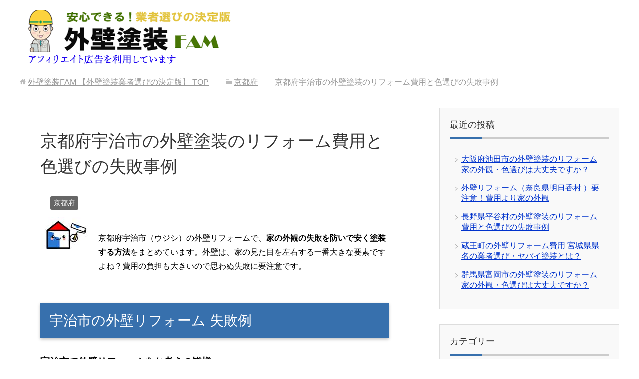

--- FILE ---
content_type: text/html; charset=UTF-8
request_url: https://www.famcam.org/%E5%A4%96%E5%A3%81%E3%83%AA%E3%83%95%E3%82%A9%E3%83%BC%E3%83%A0_%E4%BA%AC%E9%83%BD%E5%BA%9C%E5%AE%87%E6%B2%BB%E5%B8%82/
body_size: 10470
content:
<!DOCTYPE html>
<html lang="ja"
      class="col2">
<head prefix="og: http://ogp.me/ns# fb: http://ogp.me/ns/fb#">

    <title>京都府宇治市の外壁塗装のリフォーム費用と色選びの失敗事例 | 外壁塗装FAM</title>
    <meta charset="UTF-8">
    <meta http-equiv="X-UA-Compatible" content="IE=edge">
	        <meta name="viewport" content="width=device-width, initial-scale=1.0">
			            <meta name="keywords" content="外壁塗装,京都府,外壁リフォーム,京都府,宇治市">
				            <meta name="description" content="宇治市で外壁リフォームをお考えの皆様へ。外壁リフォームの会社を宇治市で選ぶ時のコツ。家の外観や色選びにこだわった見積もりサイトをご紹介します。サイトを安くするコツ、相場も分かります。">
		<link rel="canonical" href="https://www.famcam.org/%e5%a4%96%e5%a3%81%e3%83%aa%e3%83%95%e3%82%a9%e3%83%bc%e3%83%a0_%e4%ba%ac%e9%83%bd%e5%ba%9c%e5%ae%87%e6%b2%bb%e5%b8%82/" />

<!-- All in One SEO Pack 2.4.3.1 by Michael Torbert of Semper Fi Web Design[120,180] -->
<meta name="description"  content="宇治市で外壁リフォームをお考えの皆様へ。外壁リフォームの会社を宇治市で選ぶ時のコツ。家の外観や色選びにこだわった見積もりサイトをご紹介します。サイトを安くするコツ、相場も分かります。" />

<link rel="canonical" href="https://www.famcam.org/%e5%a4%96%e5%a3%81%e3%83%aa%e3%83%95%e3%82%a9%e3%83%bc%e3%83%a0_%e4%ba%ac%e9%83%bd%e5%ba%9c%e5%ae%87%e6%b2%bb%e5%b8%82/" />
<!-- /all in one seo pack -->
<link rel='dns-prefetch' href='//s.w.org' />
<link rel="alternate" type="application/rss+xml" title="外壁塗装FAM 【外壁塗装業者選びの決定版】 &raquo; フィード" href="https://www.famcam.org/feed/" />
<link rel="alternate" type="application/rss+xml" title="外壁塗装FAM 【外壁塗装業者選びの決定版】 &raquo; コメントフィード" href="https://www.famcam.org/comments/feed/" />
		<script type="text/javascript">
			window._wpemojiSettings = {"baseUrl":"https:\/\/s.w.org\/images\/core\/emoji\/2.2.1\/72x72\/","ext":".png","svgUrl":"https:\/\/s.w.org\/images\/core\/emoji\/2.2.1\/svg\/","svgExt":".svg","source":{"concatemoji":"https:\/\/www.famcam.org\/wp-includes\/js\/wp-emoji-release.min.js?ver=4.7.29"}};
			!function(t,a,e){var r,n,i,o=a.createElement("canvas"),l=o.getContext&&o.getContext("2d");function c(t){var e=a.createElement("script");e.src=t,e.defer=e.type="text/javascript",a.getElementsByTagName("head")[0].appendChild(e)}for(i=Array("flag","emoji4"),e.supports={everything:!0,everythingExceptFlag:!0},n=0;n<i.length;n++)e.supports[i[n]]=function(t){var e,a=String.fromCharCode;if(!l||!l.fillText)return!1;switch(l.clearRect(0,0,o.width,o.height),l.textBaseline="top",l.font="600 32px Arial",t){case"flag":return(l.fillText(a(55356,56826,55356,56819),0,0),o.toDataURL().length<3e3)?!1:(l.clearRect(0,0,o.width,o.height),l.fillText(a(55356,57331,65039,8205,55356,57096),0,0),e=o.toDataURL(),l.clearRect(0,0,o.width,o.height),l.fillText(a(55356,57331,55356,57096),0,0),e!==o.toDataURL());case"emoji4":return l.fillText(a(55357,56425,55356,57341,8205,55357,56507),0,0),e=o.toDataURL(),l.clearRect(0,0,o.width,o.height),l.fillText(a(55357,56425,55356,57341,55357,56507),0,0),e!==o.toDataURL()}return!1}(i[n]),e.supports.everything=e.supports.everything&&e.supports[i[n]],"flag"!==i[n]&&(e.supports.everythingExceptFlag=e.supports.everythingExceptFlag&&e.supports[i[n]]);e.supports.everythingExceptFlag=e.supports.everythingExceptFlag&&!e.supports.flag,e.DOMReady=!1,e.readyCallback=function(){e.DOMReady=!0},e.supports.everything||(r=function(){e.readyCallback()},a.addEventListener?(a.addEventListener("DOMContentLoaded",r,!1),t.addEventListener("load",r,!1)):(t.attachEvent("onload",r),a.attachEvent("onreadystatechange",function(){"complete"===a.readyState&&e.readyCallback()})),(r=e.source||{}).concatemoji?c(r.concatemoji):r.wpemoji&&r.twemoji&&(c(r.twemoji),c(r.wpemoji)))}(window,document,window._wpemojiSettings);
		</script>
		<style type="text/css">
img.wp-smiley,
img.emoji {
	display: inline !important;
	border: none !important;
	box-shadow: none !important;
	height: 1em !important;
	width: 1em !important;
	margin: 0 .07em !important;
	vertical-align: -0.1em !important;
	background: none !important;
	padding: 0 !important;
}
</style>
<link rel='stylesheet' id='keni_base-css'  href='https://www.famcam.org/wp-content/themes/keni71_wp_corp_blue_201712182336/base.css?ver=4.7.29' type='text/css' media='all' />
<link rel='stylesheet' id='keni_rwd-css'  href='https://www.famcam.org/wp-content/themes/keni71_wp_corp_blue_201712182336/rwd.css?ver=4.7.29' type='text/css' media='all' />
<script type='text/javascript' src='https://www.famcam.org/wp-includes/js/jquery/jquery.js?ver=1.12.4'></script>
<script type='text/javascript' src='https://www.famcam.org/wp-includes/js/jquery/jquery-migrate.min.js?ver=1.4.1'></script>
<link rel='https://api.w.org/' href='https://www.famcam.org/wp-json/' />
<link rel="EditURI" type="application/rsd+xml" title="RSD" href="https://www.famcam.org/xmlrpc.php?rsd" />
<link rel="wlwmanifest" type="application/wlwmanifest+xml" href="https://www.famcam.org/wp-includes/wlwmanifest.xml" /> 
<meta name="generator" content="WordPress 4.7.29" />
<link rel='shortlink' href='https://www.famcam.org/?p=1732' />
<link rel="alternate" type="application/json+oembed" href="https://www.famcam.org/wp-json/oembed/1.0/embed?url=https%3A%2F%2Fwww.famcam.org%2F%25e5%25a4%2596%25e5%25a3%2581%25e3%2583%25aa%25e3%2583%2595%25e3%2582%25a9%25e3%2583%25bc%25e3%2583%25a0_%25e4%25ba%25ac%25e9%2583%25bd%25e5%25ba%259c%25e5%25ae%2587%25e6%25b2%25bb%25e5%25b8%2582%2F" />
<link rel="alternate" type="text/xml+oembed" href="https://www.famcam.org/wp-json/oembed/1.0/embed?url=https%3A%2F%2Fwww.famcam.org%2F%25e5%25a4%2596%25e5%25a3%2581%25e3%2583%25aa%25e3%2583%2595%25e3%2582%25a9%25e3%2583%25bc%25e3%2583%25a0_%25e4%25ba%25ac%25e9%2583%25bd%25e5%25ba%259c%25e5%25ae%2587%25e6%25b2%25bb%25e5%25b8%2582%2F&#038;format=xml" />
<style type="text/css">.broken_link, a.broken_link {
	text-decoration: line-through;
}</style>        <link rel="shortcut icon" type="image/x-icon" href="https://www.famcam.org/wp-content/themes/keni71_wp_corp_blue_201712182336/favicon.ico">
        <link rel="apple-touch-icon" href="https://www.famcam.org/wp-content/themes/keni71_wp_corp_blue_201712182336/images/apple-touch-icon.png">
        <link rel="apple-touch-icon-precomposed"
              href="https://www.famcam.org/wp-content/themes/keni71_wp_corp_blue_201712182336/images/apple-touch-icon.png">
        <link rel="icon" href="https://www.famcam.org/wp-content/themes/keni71_wp_corp_blue_201712182336/images/apple-touch-icon.png">
	    <!--[if lt IE 9]>
    <script src="https://www.famcam.org/wp-content/themes/keni71_wp_corp_blue_201712182336/js/html5.js"></script><![endif]-->
	

</head>
    <body class="post-template-default single single-post postid-1732 single-format-standard no-gn">
	
    <div class="container">
        <header id="top" class="site-header ">
            <div class="site-header-in">
                <div class="site-header-conts">
					                        <p class="site-title"><a
                                    href="https://www.famcam.org"><img src="https://www.famcam.org/wp-content/uploads/2023/09/logo_gaiheki2023.png" alt="外壁塗装FAM 【外壁塗装業者選びの決定版】" /></a>
                        </p>
					                </div>
            </div>
			        </header>
		        <!--▲サイトヘッダー-->

<div class="main-body">
<div class="main-body-in">

		<nav class="breadcrumbs">
			<ol class="breadcrumbs-in" itemscope itemtype="http://schema.org/BreadcrumbList">
				<li class="bcl-first" itemprop="itemListElement" itemscope itemtype="http://schema.org/ListItem">
	<a itemprop="item" href="https://www.famcam.org"><span itemprop="name">外壁塗装FAM 【外壁塗装業者選びの決定版】</span> TOP</a>
	<meta itemprop="position" content="1" />
</li>
<li itemprop="itemListElement" itemscope itemtype="http://schema.org/ListItem">
	<a itemprop="item" href="https://www.famcam.org/category/%e4%ba%ac%e9%83%bd%e5%ba%9c/"><span itemprop="name">京都府</span></a>
	<meta itemprop="position" content="2" />
</li>
<li class="bcl-last">京都府宇治市の外壁塗装のリフォーム費用と色選びの失敗事例</li>
			</ol>
		</nav>
	
	<!--▼メインコンテンツ-->
	<main>
	<div class="main-conts">

		<!--記事-->
		<article id="post-1732" class="section-wrap post-1732 post type-post status-publish format-standard has-post-thumbnail category-31 tag-53 tag-97 tag-735">
			<div class="section-in">

			<header class="article-header">
				<h1 class="section-title" itemprop="headline">京都府宇治市の外壁塗装のリフォーム費用と色選びの失敗事例</h1>
				<p class="post-date"><time datetime="2018-01-13" itemprop="datePublished" content="2018-01-13" ></time></p>
				<meta itemprop="dateModified" content="2018-01-13">
								<div class="post-cat">
<span class="cat cat031" style="background-color: #666;"><a href="https://www.famcam.org/category/%e4%ba%ac%e9%83%bd%e5%ba%9c/" style="color: #fff;">京都府</a></span>

</div>
							</header>

			<div class="article-body">
			<p><img src="http://www.famcam.org/wp-content/uploads/2018/04/r-mini.jpg" alt="" width="100" height="70" class="alignleft size-full wp-image-370" /><br />
京都府宇治市（ウジシ）の外壁リフォームで、<span class="black b">家の外観の失敗を防いで安く塗装する方法</span>をまとめています。外壁は、家の見た目を左右する一番大きな要素ですよね？費用の負担も大きいので思わぬ失敗に要注意です。</p>
<h2>宇治市の外壁リフォーム 失敗例</h2>
<p><span class="f12em"><span class="black b">宇治市で外壁リフォームをお考えの皆様へ</span></span><br />
「外壁の色は自分で選んじゃダメだよ」<br />
外壁リフォームをしたばかりの友人に注意されました。<br />
&nbsp;<br />
自分で外壁の色を選ぶと・・・<br />
「<span class="black b">えぇ・・予定の色とぜんぜん違う！？</span>」<br />
<img src="http://www.famcam.org/wp-content/uploads/2018/04/c-ee.jpg" alt="外壁の色がイメージと違うと驚く" width="210" height="210" class="aligncenter size-full wp-image-692" srcset="https://www.famcam.org/wp-content/uploads/2018/04/c-ee.jpg 210w, https://www.famcam.org/wp-content/uploads/2018/04/c-ee-150x150.jpg 150w, https://www.famcam.org/wp-content/uploads/2018/04/c-ee-200x200.jpg 200w, https://www.famcam.org/wp-content/uploads/2018/04/c-ee-100x100.jpg 100w" sizes="(max-width: 210px) 100vw, 210px" /><br />
壁の色が、<span class="f12em"><span class="black b">安っぽい</span></span>。<span class="f12em"><span class="black b">テカテカ</span></span>。<span class="f12em"><span class="black b">浮いて悪目立ち</span></span>してる。<br />
&nbsp;<br />
のような失敗が起こりがちなんだそうです。<br />
&nbsp;<br />
<u>どうしても自分で選ばないとダメな時は、各塗料メーカーのおすすめの標準色（外壁に最適で、ほぼハズれない色）を選ぶのが無難</u>だそうです。</p>
<h3>家の外観でよくある失敗</h3>
<p>色のサンプルで何度も確認して、シミュレーションを使っても、<br />
&nbsp;</p>
<div style="background:#D7EEFF; padding:10px; border:none;">「外壁を塗り終えたら<span class="red b">希望した色と違っていた</span>」<br />
「配色が<span class="red b">安っぽく見えて愕然・・・</span>」</div>
<p>&nbsp;<br />
ということは実際に起こります。<br />
&nbsp;<br />
それと、私はあれこれ口コミを読んでいるのですが、町内で「<span class="f12em"><span class="black b">残念な家</span></span>」と陰口を言われる悩みを読んだ時には、他人事と笑えず、外壁の色選びは真剣にしたいと思いました。<br />
&nbsp;<br />
塗料の耐用年数は、シリコン系だと7年から10年はあります。<br />
外壁の色で失敗して<span class="black b">10年も残念な家に住むのは嫌ですよね（＞＜）</span><br />
<img src="http://www.famcam.org/wp-content/uploads/2018/04/dasai-ie-150x150.jpg" alt="" width="150" height="150" class="aligncenter size-thumbnail wp-image-817" srcset="https://www.famcam.org/wp-content/uploads/2018/04/dasai-ie-150x150.jpg 150w, https://www.famcam.org/wp-content/uploads/2018/04/dasai-ie-200x200.jpg 200w, https://www.famcam.org/wp-content/uploads/2018/04/dasai-ie-100x100.jpg 100w, https://www.famcam.org/wp-content/uploads/2018/04/dasai-ie.jpg 210w" sizes="(max-width: 150px) 100vw, 150px" /></p>
<h3>外壁の塗替えで成功するには？</h3>
<p>友人の家は、文句なく成功です。<br />
それに、2色使いがセンスがいいです。外構との統一感もあるし。<br />
ですから、どうやって配色を決めたのが聞いてみました。<br />
&nbsp;<br />
その結果わかったのは、下のサイトで、外壁塗装の見積もり依頼をして、担当のコンシェルジュにリフォーム会社を紹介してもらったそうです。<br />
&nbsp;<br />
<span class="black b">友人が使ったサイト<br />
↓宇治市にも対応</span><br />
<img src="http://www.famcam.org/wp-content/uploads/2017/12/arrow1_red-e1525921192582.png" alt="" width="32" height="32" class="alignleft size-full wp-image-891" /><span class="f12em"><span class="black b"> <a href="http://www.famcam.org/rf/reshopnavi.html"  target="_blank" rel="nofollow">https://rehome-navi.com/</a></span></span></p>
<div class="m60-b"></div>
<p>「<span class="black b">どこでも同じなんじゃないの？</span>」と思うかもですよね？<br />
&nbsp;<br />
他のサイトとの違いは、<br />
<u>京都府の塗装業者に限らず、総合的なリフォーム工事ができる工務店が加盟しているの</u>だそうです。<br />
&nbsp;<br />
友人は、<span class="f12em"><span class="red b"><span class="red b">工務店はセンスがいい業者が多い</span></span></span>と言ってました。</p>
<h4>見積もり依頼のコツ</h4>
<p>友人から教えてもらったリショップナビで見積もり依頼すると、担当コンシェルジュから<span class="black b">ヒアリングの電話が来ます。</span><br />
&nbsp;<br />
【参考：リショップナビの流れ】<br />
<img src="http://www.famcam.org/wp-content/uploads/2018/04/re-mitumori-nagare.jpg" alt="リショップナビ見積もりの流れ" width="640" height="168" class="aligncenter size-full wp-image-468" srcset="https://www.famcam.org/wp-content/uploads/2018/04/re-mitumori-nagare.jpg 640w, https://www.famcam.org/wp-content/uploads/2018/04/re-mitumori-nagare-300x79.jpg 300w" sizes="(max-width: 640px) 100vw, 640px" /><br />
&nbsp;<br />
ヒアリングで、<span class="black b">予算と、自分の希望をしっかり伝えましょう。</span><br />
&nbsp;</p>
<div style="background:#D7EEFF; padding:10px; border:none;">
「家の外観デザインで実積が多い業者を紹介して欲しい」とか<br />
「洋風の外観が得意な会社に外壁を頼みたい」とか<br />
「ナチュラルな雰囲気が得意な工務店はいますか？」とか。
</div>
<p>&nbsp;<br />
外壁の色は未定でも大丈夫で、<br />
「こんな雰囲気にしたい」という伝え方でOKです。<br />
&nbsp;<br />
「家の外観にこだわるとお金がかかるのでは？」と思うかもしれませんが、<span class="red b">予算を伝えておけば対応できる会社を探してくれるから問題ない</span>です。<br />
&nbsp;<br />
それに、同じ価格なら実積が多い業者のほうがいいですよね？<br />
遠慮しないで、自分の希望はどんどん伝えておきましょう。<br />
&nbsp;<br />
いざ使ってみると、見積もり依頼はとても簡単だったし、<br />
<span class="black b">外壁リフォームの相場を調べる意味でも正解でした。</span><br />
&nbsp;<br />
特に、家の外観で絶対に失敗したくない人にはおすすめのサイトです。<br />
チェックしてみて下さいね(*^^*)<br />
&nbsp;<br />
<img src="http://www.famcam.org/wp-content/uploads/2017/12/arrow1_red-e1525921192582.png" alt="" width="32" height="32" class="alignleft size-full wp-image-891" /><span class="f12em"><span class="black b"> <a href="http://www.famcam.org/rf/reshopnavi.html"  target="_blank" rel="nofollow">サービスを確認してみる</a></span></span></p>
<div class="m60-t"></div>
<p>お仕事で、電話は無理という人は、<br />
<span class="orange b">メールで連絡希望</span>と書いておけば、メールでやり取りもできますよ。<br />
↓例文<br />
<img src="http://www.famcam.org/wp-content/uploads/2018/04/re-mail-yaritori.jpg" alt="リショップナビメールやり取り" width="640" height="221" class="aligncenter size-full wp-image-474" srcset="https://www.famcam.org/wp-content/uploads/2018/04/re-mail-yaritori.jpg 640w, https://www.famcam.org/wp-content/uploads/2018/04/re-mail-yaritori-300x104.jpg 300w" sizes="(max-width: 640px) 100vw, 640px" /></p>
<div class="m60-t"></div>
<p>それから、予備知識として。<br />
<span class="red b">リフォーム会社によって扱っている塗料や価格が違う</span>んですよね。<br />
同じ宇治市内の会社でも見積もり価格が変わります。<br />
<span class="red b"><span class="black b"><span class="f12em">節約という意味でも比較は必須</span></span></span>ですよ。<br />
&nbsp;<br />
<img src="http://www.famcam.org/wp-content/uploads/2017/12/arrow1_red-e1525921192582.png" alt="" width="32" height="32" class="alignleft size-full wp-image-891" /><span class="f12em"><span class="black b"> <a href="http://www.famcam.org/rf/reshopnavi.html"  target="_blank" rel="nofollow">見積もり比較の方法はこちら</a></span></span></p>
<div class="m60-t"></div>
<p><img src="http://www.famcam.org/wp-content/uploads/2017/12/gaihekitosou-sample.png" alt="外壁塗装の例" width="640" height="320" class="aligncenter size-full wp-image-23" srcset="https://www.famcam.org/wp-content/uploads/2017/12/gaihekitosou-sample.png 640w, https://www.famcam.org/wp-content/uploads/2017/12/gaihekitosou-sample-300x150.png 300w" sizes="(max-width: 640px) 100vw, 640px" /></p>
<h2>家の外観に関する色の知識</h2>
<p>宇治市の中古住宅のリフォームで多いのが、家の外観、特に色に関する失敗です。<br />
専門業者に発注するのに、なぜこんなことが起こるのでしょうか？</p>
<h3>色のサンプルと、壁に塗った色の印象は違う</h3>
<p>色のサンプルと、実際に壁に塗った色の印象は違います。<br />
&nbsp;<br />
まず、シミュレーションはPC画面上の色なので、実際の色味とは違います。また、宇治市の業者が準備するカラーパレットなどの色のサンプルは、現実に近い色ではありますが、小さな面の色と、壁の大きな面の印象は差異があるのです。<br />
&nbsp;<br />
このギャップを最小限にして外壁リフォームを成功させるには、<br />
<span class="f12em"><span class="red b">業者の経験値や提案能力がとても重要</span></span>です。<br />
&nbsp;<br />
同じ宇治市の塗装業者にも得意不得意があります。<br />
&nbsp;<br />
個人的には、塗装職人さんのような会社は、塗りの技術が秀でていて値段も安いけれどもデザインはちょっと・・・だったり。<br />
やっぱり、何を優先するかで相性もありますよね？</p>
<h3>私が工務店で話を聞いて思ったこと</h3>
<p><img src="http://www.famcam.org/wp-content/uploads/2018/04/g-01-2.jpg" alt="" width="210" height="210" class="aligncenter size-full wp-image-735" srcset="https://www.famcam.org/wp-content/uploads/2018/04/g-01-2.jpg 210w, https://www.famcam.org/wp-content/uploads/2018/04/g-01-2-150x150.jpg 150w, https://www.famcam.org/wp-content/uploads/2018/04/g-01-2-200x200.jpg 200w, https://www.famcam.org/wp-content/uploads/2018/04/g-01-2-100x100.jpg 100w" sizes="(max-width: 210px) 100vw, 210px" /><br />
もし、宇治市で外壁リフォームの値段はおさえつつ、家の外観にこだわりたいなら、工務店を入れてリフォーム会社を選ぶことをおすすめします。<br />
&nbsp;<br />
このページの最初の方でおすすめしたサイトは、宇治市の工務店の紹介ができるのでおすすめです。<br />
&nbsp;<br />
いろいろ聞くと、一級建築士がいるような工務店は、<span class="black b">自分の作品として仕事をしているという印象を受けました。</span><br />
ですから、予想もできない素晴らしい提案をしてくれることがあります。<br />
&nbsp;<br />
私が話した工務店さんは、節約できる部分は節約しながら、私の希望に近づけるような提案をしてくれました。<br />
&nbsp;<br />
工務店の「匠」に話を聞くだけでも参考になって、楽しいですよ。<br />
&nbsp;<br />
余裕があれば、宇治市に支店がある大手と地元密着の工務店の両方を紹介してもらいましょう。<br />
家の外観の色だけでなく、塗料の耐久性の違いや値段について、積極的に話を聞いてみることをおすすめします(*^^*)<br />
&nbsp;<br />
<span class="black b">優良業者だけを厳選して紹介してくれます</span><br />
<img src="http://www.famcam.org/wp-content/uploads/2017/12/arrow1_red-e1525921192582.png" alt="" width="32" height="32" class="alignleft size-full wp-image-891" /><span class="f12em"><span class="black b"> <a href="http://www.famcam.org/rf/reshopnavi.html"  target="_blank" rel="nofollow">宇治市の外壁リフォーム会社・工務店を確認する</a></span></span></p>
<div class="m60-t"></div>
<fieldset style="border:2px solid #0000aa;">
<legend><span style="font-weight:bold;"><span class="f12em">おすすめ記事</span></span> </legend>
<p> <img src="http://www.famcam.org/wp-content/uploads/2018/04/comment_bg-e1525922815708.gif" alt="" width="24" height="24" class="alignleft size-full wp-image-897" /><span class="black b"><a href="http://www.famcam.org/%E5%A4%96%E5%A3%81%E5%A1%97%E8%A3%85%E3%81%AE%E3%83%AA%E3%83%95%E3%82%A9%E3%83%BC%E3%83%A0%E3%81%A8%E7%9B%B8%E5%A0%B4/" target="_blank" rel="nofollow">外壁塗装の費用の相場を匿名で調べる方法</a></span><br /></fieldset>
<div class='yarpp yarpp-related yarpp-related-website yarpp-template-list'>
<!-- YARPP List -->
<h3>関連記事</h3><ul>
<li><a href="https://www.famcam.org/%e5%a4%96%e5%a3%81%e3%83%aa%e3%83%95%e3%82%a9%e3%83%bc%e3%83%a0_%e4%ba%ac%e9%83%bd%e5%ba%9c%e4%ba%ac%e4%b8%b9%e6%b3%a2%e7%94%ba/" rel="bookmark" title="京都府京丹波町の外壁塗装のリフォーム 家の外観・色選びは大丈夫ですか？">京都府京丹波町の外壁塗装のリフォーム 家の外観・色選びは大丈夫ですか？</a> <small>京丹波町で外壁リフォームをお考えの人へ。外壁リフォームの業者を京丹波町で選ぶ時のコツ。家の外観や色選びにこだわった見積もりサイトをご紹介します。サイトを安くするコツ、適正価格も分かります。 ...</small></li>
<li><a href="https://www.famcam.org/%e5%a4%96%e5%a3%81%e3%83%aa%e3%83%95%e3%82%a9%e3%83%bc%e3%83%a0_%e4%ba%ac%e9%83%bd%e5%ba%9c%e6%9c%a8%e6%b4%a5%e5%b7%9d%e5%b8%82/" rel="bookmark" title="外壁リフォーム（京都府木津川市 ）要注意！費用より家の外観">外壁リフォーム（京都府木津川市 ）要注意！費用より家の外観</a> <small>木津川市で外壁リフォームをご検討の人へ。外壁リフォームの会社を木津川市で選ぶ時のコツ。家の外観や色選びにこだわった見積もりサイトをご紹介します。サイトを安くするコツ、相場も分かります。 ...</small></li>
<li><a href="https://www.famcam.org/%e5%a4%96%e5%a3%81%e3%83%aa%e3%83%95%e3%82%a9%e3%83%bc%e3%83%a0_%e4%ba%ac%e9%83%bd%e5%ba%9c%e5%8d%97%e5%b1%b1%e5%9f%8e%e6%9d%91/" rel="bookmark" title="南山城村の外壁リフォーム費用 京都府県名の業者選び・ヤバイ塗装とは？">南山城村の外壁リフォーム費用 京都府県名の業者選び・ヤバイ塗装とは？</a> <small>南山城村で外壁リフォームをお考えの方へ。外壁リフォームの会社を南山城村で選ぶ時のコツ。家の外観や色選びにこだわった見積もりサイトをご紹介します。サイトを安くするコツ、相場も分かります。 ...</small></li>
<li><a href="https://www.famcam.org/%e5%a4%96%e5%a3%81%e3%83%aa%e3%83%95%e3%82%a9%e3%83%bc%e3%83%a0_%e4%ba%ac%e9%83%bd%e5%ba%9c%e4%ba%80%e5%b2%a1%e5%b8%82/" rel="bookmark" title="亀岡市の外壁リフォーム（京都府対応）失敗事例で学ぶ・費用と家の外観">亀岡市の外壁リフォーム（京都府対応）失敗事例で学ぶ・費用と家の外観</a> <small>亀岡市で外壁リフォームをお考えの人へ。外壁リフォームの会社を亀岡市で選ぶ時のコツ。家の外観や色選びにこだわった見積もりサイトをご紹介します。サイトを安くするコツ、相場も分かります。 ...</small></li>
</ul>
</div>
			</div><!--article-body-->

						
						<div class="post-tag">
			<p>タグ : <a href="https://www.famcam.org/tag/%e5%a4%96%e5%a3%81%e3%83%aa%e3%83%95%e3%82%a9%e3%83%bc%e3%83%a0/" rel="tag">外壁リフォーム</a>, <a href="https://www.famcam.org/tag/%e4%ba%ac%e9%83%bd%e5%ba%9c/" rel="tag">京都府</a>, <a href="https://www.famcam.org/tag/%e5%ae%87%e6%b2%bb%e5%b8%82/" rel="tag">宇治市</a></p>
			</div>
						<div class="page-nav-bf cont-nav">
<p class="page-nav-next">「<a href="https://www.famcam.org/%e5%a4%96%e5%a3%81%e3%83%aa%e3%83%95%e3%82%a9%e3%83%bc%e3%83%a0_%e4%ba%ac%e9%83%bd%e5%ba%9c%e4%b9%85%e5%be%a1%e5%b1%b1%e7%94%ba/" rel="next">京都府久御山町の外壁塗装のリフォーム 家の外観・色選びは大丈夫ですか？</a>」</p>
<p class="page-nav-prev">「<a href="https://www.famcam.org/%e5%a4%96%e5%a3%81%e3%83%aa%e3%83%95%e3%82%a9%e3%83%bc%e3%83%a0_%e4%ba%ac%e9%83%bd%e5%ba%9c%e5%8d%97%e4%b8%b9%e5%b8%82/" rel="prev">南丹市の外壁リフォーム（京都府対応）失敗事例で学ぶ・費用と家の外観</a>」</p>
			</div>
			
			<section id="comments" class="comments-area">
			
<!-- You can start editing here. -->


			<!-- If comments are closed. -->
		<!--<p class="nocomments">コメントは受け付けていません。</p>-->

			</section>

			</div><!--section-in-->
		</article><!--記事-->


	</div><!--main-conts-->
	</main>
	<!--▲メインコンテンツ-->

	    <!--▼サブコンテンツ-->
    <aside class="sub-conts sidebar">
				<section id="recent-posts-2" class="section-wrap widget-conts widget_recent_entries"><div class="section-in">		<h3 class="section-title">最近の投稿</h3>		<ul>
					<li>
				<a href="https://www.famcam.org/%e5%a4%96%e5%a3%81%e3%83%aa%e3%83%95%e3%82%a9%e3%83%bc%e3%83%a0_%e5%a4%a7%e9%98%aa%e5%ba%9c%e6%b1%a0%e7%94%b0%e5%b8%82/">大阪府池田市の外壁塗装のリフォーム 家の外観・色選びは大丈夫ですか？</a>
						</li>
					<li>
				<a href="https://www.famcam.org/%e5%a4%96%e5%a3%81%e3%83%aa%e3%83%95%e3%82%a9%e3%83%bc%e3%83%a0_%e5%a5%88%e8%89%af%e7%9c%8c%e6%98%8e%e6%97%a5%e9%a6%99%e6%9d%91/">外壁リフォーム（奈良県明日香村 ）要注意！費用より家の外観</a>
						</li>
					<li>
				<a href="https://www.famcam.org/%e5%a4%96%e5%a3%81%e3%83%aa%e3%83%95%e3%82%a9%e3%83%bc%e3%83%a0_%e9%95%b7%e9%87%8e%e7%9c%8c%e5%b9%b3%e8%b0%b7%e6%9d%91/">長野県平谷村の外壁塗装のリフォーム費用と色選びの失敗事例</a>
						</li>
					<li>
				<a href="https://www.famcam.org/%e5%a4%96%e5%a3%81%e3%83%aa%e3%83%95%e3%82%a9%e3%83%bc%e3%83%a0_%e5%ae%ae%e5%9f%8e%e7%9c%8c%e8%94%b5%e7%8e%8b%e7%94%ba/">蔵王町の外壁リフォーム費用 宮城県県名の業者選び・ヤバイ塗装とは？</a>
						</li>
					<li>
				<a href="https://www.famcam.org/%e5%a4%96%e5%a3%81%e3%83%aa%e3%83%95%e3%82%a9%e3%83%bc%e3%83%a0_%e7%be%a4%e9%a6%ac%e7%9c%8c%e5%af%8c%e5%b2%a1%e5%b8%82/">群馬県富岡市の外壁塗装のリフォーム 家の外観・色選びは大丈夫ですか？</a>
						</li>
				</ul>
		</div></section>		<section id="categories-2" class="section-wrap widget-conts widget_categories"><div class="section-in"><h3 class="section-title">カテゴリー</h3>		<ul>
	<li class="cat-item cat-item-1"><a href="https://www.famcam.org/category/%e5%a4%96%e5%a3%81%e5%a1%97%e8%a3%85%e3%81%ae%e7%9f%a5%e8%ad%98/" >外壁塗装の知識</a>
</li>
	<li class="cat-item cat-item-2"><a href="https://www.famcam.org/category/%e5%a4%96%e5%a3%81%e5%a1%97%e8%a3%85%e3%81%ae%e6%96%bd%e5%b7%a5%e3%83%bb%e5%b7%a5%e6%b3%95/" title="外壁塗装の施工と工法に関する情報のまとめ。外壁塗装工事に関する流れや期間についても合わせてご紹介します。">外壁塗装の施工と工法</a>
</li>
	<li class="cat-item cat-item-3"><a href="https://www.famcam.org/category/%e5%a4%96%e5%a3%81%e5%a1%97%e8%a3%85%e3%81%ae%e5%a1%97%e6%96%99%e3%83%bb%e5%a4%96%e8%a3%85%e6%9d%90/" title="外壁塗装の塗料と外壁材について、塗料の種類をピックアップしながらご紹介しています。">塗料・外装材</a>
</li>
	<li class="cat-item cat-item-4"><a href="https://www.famcam.org/category/%e5%a4%96%e5%a3%81%e5%a1%97%e8%a3%85%e3%81%ae%e8%b2%bb%e7%94%a8%e3%83%bb%e7%9b%b8%e5%a0%b4%e3%83%bb%e8%a6%8b%e7%a9%8d%e3%82%82%e3%82%8a/" >費用・相場・見積もり</a>
</li>
	<li class="cat-item cat-item-5"><a href="https://www.famcam.org/category/%e5%a4%96%e5%a3%81%e5%a1%97%e8%a3%85%e6%a5%ad%e8%80%85/" title="外壁塗装の優良業者はどこか、大手・ハウスメーカー、地元業者を比較しながら解説していきます。">外壁塗装の優良業者を選ぶ</a>
</li>
	<li class="cat-item cat-item-7"><a href="https://www.famcam.org/category/%e9%9d%92%e6%a3%ae%e7%9c%8c/" >青森県</a>
</li>
	<li class="cat-item cat-item-8"><a href="https://www.famcam.org/category/%e5%b2%a9%e6%89%8b%e7%9c%8c/" >岩手県</a>
</li>
	<li class="cat-item cat-item-9"><a href="https://www.famcam.org/category/%e5%ae%ae%e5%9f%8e%e7%9c%8c/" >宮城県</a>
</li>
	<li class="cat-item cat-item-10"><a href="https://www.famcam.org/category/%e7%a7%8b%e7%94%b0%e7%9c%8c/" >秋田県</a>
</li>
	<li class="cat-item cat-item-11"><a href="https://www.famcam.org/category/%e5%b1%b1%e5%bd%a2%e7%9c%8c/" >山形県</a>
</li>
	<li class="cat-item cat-item-12"><a href="https://www.famcam.org/category/%e7%a6%8f%e5%b3%b6%e7%9c%8c/" >福島県</a>
</li>
	<li class="cat-item cat-item-13"><a href="https://www.famcam.org/category/%e8%8c%a8%e5%9f%8e%e7%9c%8c/" >茨城県</a>
</li>
	<li class="cat-item cat-item-14"><a href="https://www.famcam.org/category/%e6%a0%83%e6%9c%a8%e7%9c%8c/" >栃木県</a>
</li>
	<li class="cat-item cat-item-15"><a href="https://www.famcam.org/category/%e7%be%a4%e9%a6%ac%e7%9c%8c/" >群馬県</a>
</li>
	<li class="cat-item cat-item-16"><a href="https://www.famcam.org/category/%e5%9f%bc%e7%8e%89%e7%9c%8c/" >埼玉県</a>
</li>
	<li class="cat-item cat-item-17"><a href="https://www.famcam.org/category/%e5%8d%83%e8%91%89%e7%9c%8c/" >千葉県</a>
</li>
	<li class="cat-item cat-item-18"><a href="https://www.famcam.org/category/%e6%9d%b1%e4%ba%ac%e9%83%bd/" >東京都</a>
</li>
	<li class="cat-item cat-item-19"><a href="https://www.famcam.org/category/%e7%a5%9e%e5%a5%88%e5%b7%9d%e7%9c%8c/" >神奈川県</a>
</li>
	<li class="cat-item cat-item-20"><a href="https://www.famcam.org/category/%e6%96%b0%e6%bd%9f%e7%9c%8c/" >新潟県</a>
</li>
	<li class="cat-item cat-item-24"><a href="https://www.famcam.org/category/%e5%b1%b1%e6%a2%a8%e7%9c%8c/" >山梨県</a>
</li>
	<li class="cat-item cat-item-25"><a href="https://www.famcam.org/category/%e9%95%b7%e9%87%8e%e7%9c%8c/" >長野県</a>
</li>
	<li class="cat-item cat-item-26"><a href="https://www.famcam.org/category/%e5%b2%90%e9%98%9c%e7%9c%8c/" >岐阜県</a>
</li>
	<li class="cat-item cat-item-27"><a href="https://www.famcam.org/category/%e9%9d%99%e5%b2%a1%e7%9c%8c/" >静岡県</a>
</li>
	<li class="cat-item cat-item-28"><a href="https://www.famcam.org/category/%e6%84%9b%e7%9f%a5%e7%9c%8c/" >愛知県</a>
</li>
	<li class="cat-item cat-item-29"><a href="https://www.famcam.org/category/%e4%b8%89%e9%87%8d%e7%9c%8c/" >三重県</a>
</li>
	<li class="cat-item cat-item-30"><a href="https://www.famcam.org/category/%e6%bb%8b%e8%b3%80%e7%9c%8c/" >滋賀県</a>
</li>
	<li class="cat-item cat-item-31"><a href="https://www.famcam.org/category/%e4%ba%ac%e9%83%bd%e5%ba%9c/" >京都府</a>
</li>
	<li class="cat-item cat-item-32"><a href="https://www.famcam.org/category/%e5%a4%a7%e9%98%aa%e5%ba%9c/" >大阪府</a>
</li>
	<li class="cat-item cat-item-33"><a href="https://www.famcam.org/category/%e5%85%b5%e5%ba%ab%e7%9c%8c/" >兵庫県</a>
</li>
	<li class="cat-item cat-item-34"><a href="https://www.famcam.org/category/%e5%a5%88%e8%89%af%e7%9c%8c/" >奈良県</a>
</li>
	<li class="cat-item cat-item-35"><a href="https://www.famcam.org/category/%e5%92%8c%e6%ad%8c%e5%b1%b1%e7%9c%8c/" >和歌山県</a>
</li>
	<li class="cat-item cat-item-36"><a href="https://www.famcam.org/category/%e9%b3%a5%e5%8f%96%e7%9c%8c/" >鳥取県</a>
</li>
	<li class="cat-item cat-item-37"><a href="https://www.famcam.org/category/%e5%b3%b6%e6%a0%b9%e7%9c%8c/" >島根県</a>
</li>
	<li class="cat-item cat-item-38"><a href="https://www.famcam.org/category/%e5%b2%a1%e5%b1%b1%e7%9c%8c/" >岡山県</a>
</li>
	<li class="cat-item cat-item-39"><a href="https://www.famcam.org/category/%e5%ba%83%e5%b3%b6%e7%9c%8c/" >広島県</a>
</li>
	<li class="cat-item cat-item-40"><a href="https://www.famcam.org/category/%e5%b1%b1%e5%8f%a3%e7%9c%8c/" >山口県</a>
</li>
	<li class="cat-item cat-item-45"><a href="https://www.famcam.org/category/%e7%a6%8f%e5%b2%a1%e7%9c%8c/" >福岡県</a>
</li>
		</ul>
</div></section><section id="text-2" class="section-wrap widget-conts widget_text"><div class="section-in"><h3 class="section-title">インフォメーション</h3>			<div class="textwidget"><a href="https://www.famcam.org/privacypolicy/">プライバシーポリシー</a>
</div>
		</div></section>    </aside>
    <!--▲サブコンテンツ-->

	
</div>
</div>

<!--▼サイトフッター-->
<footer class="site-footer">
	<div class="site-footer-in">
	<div class="site-footer-conts">
<div class="site-footer-conts-area"><p><a href="http://www.famcam.org/%E3%82%B5%E3%82%A4%E3%83%88%E3%83%9E%E3%83%83%E3%83%97/">サイトマップ</a></p>
</div>
	</div>
	</div>
	<div class="copyright">
		<p><small>(C) 2017外壁塗装FAM 【外壁塗装業者選びの決定版】</small></p>
	</div>
</footer>
<!--▲サイトフッター-->


<!--▼ページトップ-->
<p class="page-top"><a href="#top"><img class="over" src="https://www.famcam.org/wp-content/themes/keni71_wp_corp_blue_201712182336/images/common/page-top_off.png" width="80" height="80" alt="ページの先頭へ"></a></p>
<!--▲ページトップ-->

</div><!--container-->

<link rel='stylesheet' id='yarppRelatedCss-css'  href='https://www.famcam.org/wp-content/plugins/yet-another-related-posts-plugin/style/related.css?ver=5.30.6' type='text/css' media='all' />
<script type='text/javascript' src='https://www.famcam.org/wp-content/themes/keni71_wp_corp_blue_201712182336/js/socialButton.js?ver=4.7.29'></script>
<script type='text/javascript' src='https://www.famcam.org/wp-content/themes/keni71_wp_corp_blue_201712182336/js/utility.js?ver=4.7.29'></script>
<script type='text/javascript' src='https://www.famcam.org/wp-includes/js/wp-embed.min.js?ver=4.7.29'></script>
	

</body>
</html>